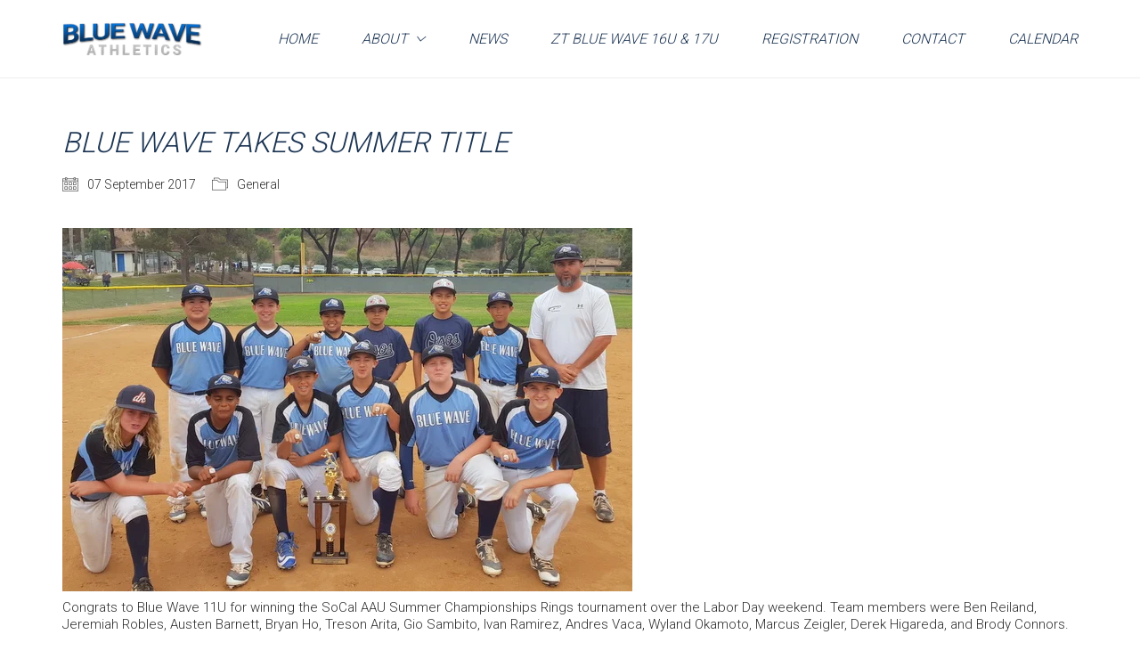

--- FILE ---
content_type: text/html; charset=UTF-8
request_url: https://bluewaveathletics.com/blue-wave-wins-11u-again/
body_size: 20840
content:
<!DOCTYPE html>
<!--[if lt IE 7 ]><html class="ie ie6" lang="en-US"> <![endif]-->
<!--[if IE 7 ]><html class="ie ie7" lang="en-US"> <![endif]-->
<!--[if IE 8 ]><html class="ie ie8" lang="en-US"> <![endif]-->
<!--[if (gte IE 9)|!(IE)]><!--><html lang="en-US"> <!--<![endif]-->
<head>
	<meta charset="UTF-8">
	<meta http-equiv="X-UA-Compatible" content="IE=edge">
	<meta name="viewport" content="width=device-width, initial-scale=1">

	<title>BLUE WAVE TAKES SUMMER TITLE &#8211; Blue Wave Athletics</title>
<meta name='robots' content='max-image-preview:large' />
	<style>img:is([sizes="auto" i], [sizes^="auto," i]) { contain-intrinsic-size: 3000px 1500px }</style>
	<link rel='dns-prefetch' href='//maps.googleapis.com' />
<link rel='dns-prefetch' href='//meet.jit.si' />
<link rel='dns-prefetch' href='//fonts.googleapis.com' />
<link rel="alternate" type="application/rss+xml" title="Blue Wave Athletics &raquo; Feed" href="https://bluewaveathletics.com/feed/" />
<link rel="alternate" type="application/rss+xml" title="Blue Wave Athletics &raquo; Comments Feed" href="https://bluewaveathletics.com/comments/feed/" />

	<meta property="og:type" content="article"/>
	<meta property="og:title" content="BLUE WAVE TAKES SUMMER TITLE"/>
	<meta property="og:url" content="https://bluewaveathletics.com/blue-wave-wins-11u-again/"/>
	<meta property="og:site_name" content="Blue Wave Athletics"/>
	<meta property="og:description" content="Congrats to Blue Wave 11U for winning the SoCal AAU Summer Championships Rings tournament over the Labor Day weekend. Team members were Ben Reiland, Jeremiah Robles, Austen Barnett, Bryan Ho, Treson Arita, Gio Sambito, Ivan Ramirez, Andres Vaca, Wyland Okamoto, Marcus Zeigler, Derek Higareda, and Brody Connors."/>

		<meta property="og:image" content="https://bluewaveathletics.com/wp-content/uploads/2017/09/Blue-Wave-SoCal-AAU-Sumer-Championships-SEPT-2-4-2017.jpg"/>
	<link itemprop="image" href="https://bluewaveathletics.com/wp-content/uploads/2017/09/Blue-Wave-SoCal-AAU-Sumer-Championships-SEPT-2-4-2017.jpg" />
	
				<!--
		  <PageMap>
		    <DataObject type="thumbnail">
		      <Attribute name="src" value="https://bluewaveathletics.com/wp-content/uploads/2017/09/Blue-Wave-SoCal-AAU-Sumer-Championships-SEPT-2-4-2017-150x150.jpg"/>
		      <Attribute name="width" value="150"/>
		      <Attribute name="height" value="150"/>
		    </DataObject>
		  </PageMap>
		-->
			
	<script type="text/javascript">
/* <![CDATA[ */
window._wpemojiSettings = {"baseUrl":"https:\/\/s.w.org\/images\/core\/emoji\/15.0.3\/72x72\/","ext":".png","svgUrl":"https:\/\/s.w.org\/images\/core\/emoji\/15.0.3\/svg\/","svgExt":".svg","source":{"concatemoji":"https:\/\/bluewaveathletics.com\/wp-includes\/js\/wp-emoji-release.min.js?ver=6.7.4"}};
/*! This file is auto-generated */
!function(i,n){var o,s,e;function c(e){try{var t={supportTests:e,timestamp:(new Date).valueOf()};sessionStorage.setItem(o,JSON.stringify(t))}catch(e){}}function p(e,t,n){e.clearRect(0,0,e.canvas.width,e.canvas.height),e.fillText(t,0,0);var t=new Uint32Array(e.getImageData(0,0,e.canvas.width,e.canvas.height).data),r=(e.clearRect(0,0,e.canvas.width,e.canvas.height),e.fillText(n,0,0),new Uint32Array(e.getImageData(0,0,e.canvas.width,e.canvas.height).data));return t.every(function(e,t){return e===r[t]})}function u(e,t,n){switch(t){case"flag":return n(e,"\ud83c\udff3\ufe0f\u200d\u26a7\ufe0f","\ud83c\udff3\ufe0f\u200b\u26a7\ufe0f")?!1:!n(e,"\ud83c\uddfa\ud83c\uddf3","\ud83c\uddfa\u200b\ud83c\uddf3")&&!n(e,"\ud83c\udff4\udb40\udc67\udb40\udc62\udb40\udc65\udb40\udc6e\udb40\udc67\udb40\udc7f","\ud83c\udff4\u200b\udb40\udc67\u200b\udb40\udc62\u200b\udb40\udc65\u200b\udb40\udc6e\u200b\udb40\udc67\u200b\udb40\udc7f");case"emoji":return!n(e,"\ud83d\udc26\u200d\u2b1b","\ud83d\udc26\u200b\u2b1b")}return!1}function f(e,t,n){var r="undefined"!=typeof WorkerGlobalScope&&self instanceof WorkerGlobalScope?new OffscreenCanvas(300,150):i.createElement("canvas"),a=r.getContext("2d",{willReadFrequently:!0}),o=(a.textBaseline="top",a.font="600 32px Arial",{});return e.forEach(function(e){o[e]=t(a,e,n)}),o}function t(e){var t=i.createElement("script");t.src=e,t.defer=!0,i.head.appendChild(t)}"undefined"!=typeof Promise&&(o="wpEmojiSettingsSupports",s=["flag","emoji"],n.supports={everything:!0,everythingExceptFlag:!0},e=new Promise(function(e){i.addEventListener("DOMContentLoaded",e,{once:!0})}),new Promise(function(t){var n=function(){try{var e=JSON.parse(sessionStorage.getItem(o));if("object"==typeof e&&"number"==typeof e.timestamp&&(new Date).valueOf()<e.timestamp+604800&&"object"==typeof e.supportTests)return e.supportTests}catch(e){}return null}();if(!n){if("undefined"!=typeof Worker&&"undefined"!=typeof OffscreenCanvas&&"undefined"!=typeof URL&&URL.createObjectURL&&"undefined"!=typeof Blob)try{var e="postMessage("+f.toString()+"("+[JSON.stringify(s),u.toString(),p.toString()].join(",")+"));",r=new Blob([e],{type:"text/javascript"}),a=new Worker(URL.createObjectURL(r),{name:"wpTestEmojiSupports"});return void(a.onmessage=function(e){c(n=e.data),a.terminate(),t(n)})}catch(e){}c(n=f(s,u,p))}t(n)}).then(function(e){for(var t in e)n.supports[t]=e[t],n.supports.everything=n.supports.everything&&n.supports[t],"flag"!==t&&(n.supports.everythingExceptFlag=n.supports.everythingExceptFlag&&n.supports[t]);n.supports.everythingExceptFlag=n.supports.everythingExceptFlag&&!n.supports.flag,n.DOMReady=!1,n.readyCallback=function(){n.DOMReady=!0}}).then(function(){return e}).then(function(){var e;n.supports.everything||(n.readyCallback(),(e=n.source||{}).concatemoji?t(e.concatemoji):e.wpemoji&&e.twemoji&&(t(e.twemoji),t(e.wpemoji)))}))}((window,document),window._wpemojiSettings);
/* ]]> */
</script>
<style id='wp-emoji-styles-inline-css' type='text/css'>

	img.wp-smiley, img.emoji {
		display: inline !important;
		border: none !important;
		box-shadow: none !important;
		height: 1em !important;
		width: 1em !important;
		margin: 0 0.07em !important;
		vertical-align: -0.1em !important;
		background: none !important;
		padding: 0 !important;
	}
</style>
<link rel='stylesheet' id='wp-block-library-css' href='https://bluewaveathletics.com/wp-includes/css/dist/block-library/style.min.css?ver=6.7.4' type='text/css' media='all' />
<style id='classic-theme-styles-inline-css' type='text/css'>
/*! This file is auto-generated */
.wp-block-button__link{color:#fff;background-color:#32373c;border-radius:9999px;box-shadow:none;text-decoration:none;padding:calc(.667em + 2px) calc(1.333em + 2px);font-size:1.125em}.wp-block-file__button{background:#32373c;color:#fff;text-decoration:none}
</style>
<style id='global-styles-inline-css' type='text/css'>
:root{--wp--preset--aspect-ratio--square: 1;--wp--preset--aspect-ratio--4-3: 4/3;--wp--preset--aspect-ratio--3-4: 3/4;--wp--preset--aspect-ratio--3-2: 3/2;--wp--preset--aspect-ratio--2-3: 2/3;--wp--preset--aspect-ratio--16-9: 16/9;--wp--preset--aspect-ratio--9-16: 9/16;--wp--preset--color--black: #000000;--wp--preset--color--cyan-bluish-gray: #abb8c3;--wp--preset--color--white: #ffffff;--wp--preset--color--pale-pink: #f78da7;--wp--preset--color--vivid-red: #cf2e2e;--wp--preset--color--luminous-vivid-orange: #ff6900;--wp--preset--color--luminous-vivid-amber: #fcb900;--wp--preset--color--light-green-cyan: #7bdcb5;--wp--preset--color--vivid-green-cyan: #00d084;--wp--preset--color--pale-cyan-blue: #8ed1fc;--wp--preset--color--vivid-cyan-blue: #0693e3;--wp--preset--color--vivid-purple: #9b51e0;--wp--preset--gradient--vivid-cyan-blue-to-vivid-purple: linear-gradient(135deg,rgba(6,147,227,1) 0%,rgb(155,81,224) 100%);--wp--preset--gradient--light-green-cyan-to-vivid-green-cyan: linear-gradient(135deg,rgb(122,220,180) 0%,rgb(0,208,130) 100%);--wp--preset--gradient--luminous-vivid-amber-to-luminous-vivid-orange: linear-gradient(135deg,rgba(252,185,0,1) 0%,rgba(255,105,0,1) 100%);--wp--preset--gradient--luminous-vivid-orange-to-vivid-red: linear-gradient(135deg,rgba(255,105,0,1) 0%,rgb(207,46,46) 100%);--wp--preset--gradient--very-light-gray-to-cyan-bluish-gray: linear-gradient(135deg,rgb(238,238,238) 0%,rgb(169,184,195) 100%);--wp--preset--gradient--cool-to-warm-spectrum: linear-gradient(135deg,rgb(74,234,220) 0%,rgb(151,120,209) 20%,rgb(207,42,186) 40%,rgb(238,44,130) 60%,rgb(251,105,98) 80%,rgb(254,248,76) 100%);--wp--preset--gradient--blush-light-purple: linear-gradient(135deg,rgb(255,206,236) 0%,rgb(152,150,240) 100%);--wp--preset--gradient--blush-bordeaux: linear-gradient(135deg,rgb(254,205,165) 0%,rgb(254,45,45) 50%,rgb(107,0,62) 100%);--wp--preset--gradient--luminous-dusk: linear-gradient(135deg,rgb(255,203,112) 0%,rgb(199,81,192) 50%,rgb(65,88,208) 100%);--wp--preset--gradient--pale-ocean: linear-gradient(135deg,rgb(255,245,203) 0%,rgb(182,227,212) 50%,rgb(51,167,181) 100%);--wp--preset--gradient--electric-grass: linear-gradient(135deg,rgb(202,248,128) 0%,rgb(113,206,126) 100%);--wp--preset--gradient--midnight: linear-gradient(135deg,rgb(2,3,129) 0%,rgb(40,116,252) 100%);--wp--preset--font-size--small: 13px;--wp--preset--font-size--medium: 20px;--wp--preset--font-size--large: 36px;--wp--preset--font-size--x-large: 42px;--wp--preset--spacing--20: 0.44rem;--wp--preset--spacing--30: 0.67rem;--wp--preset--spacing--40: 1rem;--wp--preset--spacing--50: 1.5rem;--wp--preset--spacing--60: 2.25rem;--wp--preset--spacing--70: 3.38rem;--wp--preset--spacing--80: 5.06rem;--wp--preset--shadow--natural: 6px 6px 9px rgba(0, 0, 0, 0.2);--wp--preset--shadow--deep: 12px 12px 50px rgba(0, 0, 0, 0.4);--wp--preset--shadow--sharp: 6px 6px 0px rgba(0, 0, 0, 0.2);--wp--preset--shadow--outlined: 6px 6px 0px -3px rgba(255, 255, 255, 1), 6px 6px rgba(0, 0, 0, 1);--wp--preset--shadow--crisp: 6px 6px 0px rgba(0, 0, 0, 1);}:where(.is-layout-flex){gap: 0.5em;}:where(.is-layout-grid){gap: 0.5em;}body .is-layout-flex{display: flex;}.is-layout-flex{flex-wrap: wrap;align-items: center;}.is-layout-flex > :is(*, div){margin: 0;}body .is-layout-grid{display: grid;}.is-layout-grid > :is(*, div){margin: 0;}:where(.wp-block-columns.is-layout-flex){gap: 2em;}:where(.wp-block-columns.is-layout-grid){gap: 2em;}:where(.wp-block-post-template.is-layout-flex){gap: 1.25em;}:where(.wp-block-post-template.is-layout-grid){gap: 1.25em;}.has-black-color{color: var(--wp--preset--color--black) !important;}.has-cyan-bluish-gray-color{color: var(--wp--preset--color--cyan-bluish-gray) !important;}.has-white-color{color: var(--wp--preset--color--white) !important;}.has-pale-pink-color{color: var(--wp--preset--color--pale-pink) !important;}.has-vivid-red-color{color: var(--wp--preset--color--vivid-red) !important;}.has-luminous-vivid-orange-color{color: var(--wp--preset--color--luminous-vivid-orange) !important;}.has-luminous-vivid-amber-color{color: var(--wp--preset--color--luminous-vivid-amber) !important;}.has-light-green-cyan-color{color: var(--wp--preset--color--light-green-cyan) !important;}.has-vivid-green-cyan-color{color: var(--wp--preset--color--vivid-green-cyan) !important;}.has-pale-cyan-blue-color{color: var(--wp--preset--color--pale-cyan-blue) !important;}.has-vivid-cyan-blue-color{color: var(--wp--preset--color--vivid-cyan-blue) !important;}.has-vivid-purple-color{color: var(--wp--preset--color--vivid-purple) !important;}.has-black-background-color{background-color: var(--wp--preset--color--black) !important;}.has-cyan-bluish-gray-background-color{background-color: var(--wp--preset--color--cyan-bluish-gray) !important;}.has-white-background-color{background-color: var(--wp--preset--color--white) !important;}.has-pale-pink-background-color{background-color: var(--wp--preset--color--pale-pink) !important;}.has-vivid-red-background-color{background-color: var(--wp--preset--color--vivid-red) !important;}.has-luminous-vivid-orange-background-color{background-color: var(--wp--preset--color--luminous-vivid-orange) !important;}.has-luminous-vivid-amber-background-color{background-color: var(--wp--preset--color--luminous-vivid-amber) !important;}.has-light-green-cyan-background-color{background-color: var(--wp--preset--color--light-green-cyan) !important;}.has-vivid-green-cyan-background-color{background-color: var(--wp--preset--color--vivid-green-cyan) !important;}.has-pale-cyan-blue-background-color{background-color: var(--wp--preset--color--pale-cyan-blue) !important;}.has-vivid-cyan-blue-background-color{background-color: var(--wp--preset--color--vivid-cyan-blue) !important;}.has-vivid-purple-background-color{background-color: var(--wp--preset--color--vivid-purple) !important;}.has-black-border-color{border-color: var(--wp--preset--color--black) !important;}.has-cyan-bluish-gray-border-color{border-color: var(--wp--preset--color--cyan-bluish-gray) !important;}.has-white-border-color{border-color: var(--wp--preset--color--white) !important;}.has-pale-pink-border-color{border-color: var(--wp--preset--color--pale-pink) !important;}.has-vivid-red-border-color{border-color: var(--wp--preset--color--vivid-red) !important;}.has-luminous-vivid-orange-border-color{border-color: var(--wp--preset--color--luminous-vivid-orange) !important;}.has-luminous-vivid-amber-border-color{border-color: var(--wp--preset--color--luminous-vivid-amber) !important;}.has-light-green-cyan-border-color{border-color: var(--wp--preset--color--light-green-cyan) !important;}.has-vivid-green-cyan-border-color{border-color: var(--wp--preset--color--vivid-green-cyan) !important;}.has-pale-cyan-blue-border-color{border-color: var(--wp--preset--color--pale-cyan-blue) !important;}.has-vivid-cyan-blue-border-color{border-color: var(--wp--preset--color--vivid-cyan-blue) !important;}.has-vivid-purple-border-color{border-color: var(--wp--preset--color--vivid-purple) !important;}.has-vivid-cyan-blue-to-vivid-purple-gradient-background{background: var(--wp--preset--gradient--vivid-cyan-blue-to-vivid-purple) !important;}.has-light-green-cyan-to-vivid-green-cyan-gradient-background{background: var(--wp--preset--gradient--light-green-cyan-to-vivid-green-cyan) !important;}.has-luminous-vivid-amber-to-luminous-vivid-orange-gradient-background{background: var(--wp--preset--gradient--luminous-vivid-amber-to-luminous-vivid-orange) !important;}.has-luminous-vivid-orange-to-vivid-red-gradient-background{background: var(--wp--preset--gradient--luminous-vivid-orange-to-vivid-red) !important;}.has-very-light-gray-to-cyan-bluish-gray-gradient-background{background: var(--wp--preset--gradient--very-light-gray-to-cyan-bluish-gray) !important;}.has-cool-to-warm-spectrum-gradient-background{background: var(--wp--preset--gradient--cool-to-warm-spectrum) !important;}.has-blush-light-purple-gradient-background{background: var(--wp--preset--gradient--blush-light-purple) !important;}.has-blush-bordeaux-gradient-background{background: var(--wp--preset--gradient--blush-bordeaux) !important;}.has-luminous-dusk-gradient-background{background: var(--wp--preset--gradient--luminous-dusk) !important;}.has-pale-ocean-gradient-background{background: var(--wp--preset--gradient--pale-ocean) !important;}.has-electric-grass-gradient-background{background: var(--wp--preset--gradient--electric-grass) !important;}.has-midnight-gradient-background{background: var(--wp--preset--gradient--midnight) !important;}.has-small-font-size{font-size: var(--wp--preset--font-size--small) !important;}.has-medium-font-size{font-size: var(--wp--preset--font-size--medium) !important;}.has-large-font-size{font-size: var(--wp--preset--font-size--large) !important;}.has-x-large-font-size{font-size: var(--wp--preset--font-size--x-large) !important;}
:where(.wp-block-post-template.is-layout-flex){gap: 1.25em;}:where(.wp-block-post-template.is-layout-grid){gap: 1.25em;}
:where(.wp-block-columns.is-layout-flex){gap: 2em;}:where(.wp-block-columns.is-layout-grid){gap: 2em;}
:root :where(.wp-block-pullquote){font-size: 1.5em;line-height: 1.6;}
</style>
<link rel='stylesheet' id='eeb-css-frontend-css' href='https://bluewaveathletics.com/wp-content/plugins/email-encoder-bundle/core/includes/assets/css/style.css?ver=240627-02932' type='text/css' media='all' />
<link rel='stylesheet' id='SFSImainCss-css' href='https://bluewaveathletics.com/wp-content/plugins/ultimate-social-media-icons/css/sfsi-style.css?ver=2.9.5' type='text/css' media='all' />
<link rel='stylesheet' id='bootstrap-css' href='https://bluewaveathletics.com/wp-content/themes/kalium/assets/css/bootstrap.css' type='text/css' media='all' />
<link rel='stylesheet' id='main-css' href='https://bluewaveathletics.com/wp-content/themes/kalium/assets/css/main.css?ver=1.9.5' type='text/css' media='all' />
<link rel='stylesheet' id='custom-skin-css' href='https://bluewaveathletics.com/wp-content/themes/kalium-child/custom-skin.css?ver=8998ec81eacde61327556c5e285879d3' type='text/css' media='all' />
<link rel='stylesheet' id='fluidbox-css' href='https://bluewaveathletics.com/wp-content/themes/kalium/assets/js/fluidbox/css/fluidbox.css' type='text/css' media='all' />
<link rel='stylesheet' id='primary-font-css' href='//fonts.googleapis.com/css?family=Roboto:300,400,500,700&#038;subset=latin' type='text/css' media='all' />
<link rel='stylesheet' id='evcal_google_fonts-css' href='https://fonts.googleapis.com/css?family=Noto+Sans%3A400%2C400italic%2C700%7CPoppins%3A700%2C800%2C900&#038;subset=latin%2Clatin-ext&#038;ver=4.9.5' type='text/css' media='all' />
<link rel='stylesheet' id='evcal_cal_default-css' href='//bluewaveathletics.com/wp-content/plugins/eventON/assets/css/eventon_styles.css?ver=4.9.5' type='text/css' media='all' />
<link rel='stylesheet' id='evo_font_icons-css' href='//bluewaveathletics.com/wp-content/plugins/eventON/assets/fonts/all.css?ver=4.9.5' type='text/css' media='all' />
<link rel='stylesheet' id='eventon_dynamic_styles-css' href='//bluewaveathletics.com/wp-content/plugins/eventON/assets/css/eventon_dynamic_styles.css?ver=4.9.5' type='text/css' media='all' />
<style id='akismet-widget-style-inline-css' type='text/css'>

			.a-stats {
				--akismet-color-mid-green: #357b49;
				--akismet-color-white: #fff;
				--akismet-color-light-grey: #f6f7f7;

				max-width: 350px;
				width: auto;
			}

			.a-stats * {
				all: unset;
				box-sizing: border-box;
			}

			.a-stats strong {
				font-weight: 600;
			}

			.a-stats a.a-stats__link,
			.a-stats a.a-stats__link:visited,
			.a-stats a.a-stats__link:active {
				background: var(--akismet-color-mid-green);
				border: none;
				box-shadow: none;
				border-radius: 8px;
				color: var(--akismet-color-white);
				cursor: pointer;
				display: block;
				font-family: -apple-system, BlinkMacSystemFont, 'Segoe UI', 'Roboto', 'Oxygen-Sans', 'Ubuntu', 'Cantarell', 'Helvetica Neue', sans-serif;
				font-weight: 500;
				padding: 12px;
				text-align: center;
				text-decoration: none;
				transition: all 0.2s ease;
			}

			/* Extra specificity to deal with TwentyTwentyOne focus style */
			.widget .a-stats a.a-stats__link:focus {
				background: var(--akismet-color-mid-green);
				color: var(--akismet-color-white);
				text-decoration: none;
			}

			.a-stats a.a-stats__link:hover {
				filter: brightness(110%);
				box-shadow: 0 4px 12px rgba(0, 0, 0, 0.06), 0 0 2px rgba(0, 0, 0, 0.16);
			}

			.a-stats .count {
				color: var(--akismet-color-white);
				display: block;
				font-size: 1.5em;
				line-height: 1.4;
				padding: 0 13px;
				white-space: nowrap;
			}
		
</style>
<link rel='stylesheet' id='tablepress-default-css' href='https://bluewaveathletics.com/wp-content/tablepress-combined.min.css?ver=10' type='text/css' media='all' />
<link rel='stylesheet' id='kalium-child-css' href='https://bluewaveathletics.com/wp-content/themes/kalium-child/style.css?ver=6.7.4' type='text/css' media='all' />
<!--n2css--><!--n2js--><script type="text/javascript">
var ajaxurl = ajaxurl || 'https://bluewaveathletics.com/wp-admin/admin-ajax.php';
</script>
<style>body{font-family: 'Roboto', sans-serif;font-weight: 300;text-transform: none}.single-blog-holder .comments-holder .comment-holder .commenter-details .name a{font-family: 'Roboto', sans-serif;font-weight: 300;text-transform: none}h1,h2,h3,h4,h5,h6{font-family: 'Roboto', sans-serif;font-weight: 300;text-transform: uppercase}.message-form .send{font-family: 'Roboto', sans-serif;font-weight: 300;text-transform: uppercase}.single-blog-holder .blog-author-holder .author-name{font-family: 'Roboto', sans-serif;font-weight: 300;text-transform: uppercase}.single-blog-holder .comments-holder .comment-holder .commenter-details .name{font-family: 'Roboto', sans-serif;font-weight: 300;text-transform: uppercase}.single-blog-holder .post-controls .next-post strong,.single-blog-holder .post-controls .prev-post strong{font-family: 'Roboto', sans-serif;font-weight: 300;text-transform: uppercase}.single-portfolio-holder .portfolio-big-navigation a{font-family: 'Roboto', sans-serif;font-weight: 300;text-transform: uppercase}.main-header.menu-type-standard-menu .standard-menu-container{font-family: 'Roboto', sans-serif;font-weight: 300;text-transform: uppercase}.main-header.menu-type-standard-menu .standard-menu-container div.menu > ul ul{font-family: 'Roboto', sans-serif;font-weight: 300;text-transform: uppercase}.header-logo.logo-text,.search-input-live-type,.blog-sidebar .sidebar-box-holder .product_list_widget li .product-details{font-family: 'Roboto', sans-serif;font-weight: 300;text-transform: uppercase}</style><script type="text/javascript" src="https://bluewaveathletics.com/wp-includes/js/jquery/jquery.min.js?ver=3.7.1" id="jquery-core-js"></script>
<script type="text/javascript" src="https://bluewaveathletics.com/wp-includes/js/jquery/jquery-migrate.min.js?ver=3.4.1" id="jquery-migrate-js"></script>
<script type="text/javascript" src="https://bluewaveathletics.com/wp-content/plugins/email-encoder-bundle/core/includes/assets/js/custom.js?ver=240627-02932" id="eeb-js-frontend-js"></script>
<script type="text/javascript" id="evo-inlinescripts-header-js-after">
/* <![CDATA[ */
jQuery(document).ready(function($){});
/* ]]> */
</script>
<script></script><link rel="https://api.w.org/" href="https://bluewaveathletics.com/wp-json/" /><link rel="alternate" title="JSON" type="application/json" href="https://bluewaveathletics.com/wp-json/wp/v2/posts/1309" /><link rel="EditURI" type="application/rsd+xml" title="RSD" href="https://bluewaveathletics.com/xmlrpc.php?rsd" />
<meta name="generator" content="WordPress 6.7.4" />
<link rel="canonical" href="https://bluewaveathletics.com/blue-wave-wins-11u-again/" />
<link rel='shortlink' href='https://bluewaveathletics.com/?p=1309' />
<link rel="alternate" title="oEmbed (JSON)" type="application/json+oembed" href="https://bluewaveathletics.com/wp-json/oembed/1.0/embed?url=https%3A%2F%2Fbluewaveathletics.com%2Fblue-wave-wins-11u-again%2F" />
<link rel="alternate" title="oEmbed (XML)" type="text/xml+oembed" href="https://bluewaveathletics.com/wp-json/oembed/1.0/embed?url=https%3A%2F%2Fbluewaveathletics.com%2Fblue-wave-wins-11u-again%2F&#038;format=xml" />
<meta property="og:image:secure_url" content="https://bluewaveathletics.com/wp-content/uploads/2017/09/Blue-Wave-SoCal-AAU-Sumer-Championships-SEPT-2-4-2017.jpg" data-id="sfsi"><meta property="twitter:card" content="summary_large_image" data-id="sfsi"><meta property="twitter:image" content="https://bluewaveathletics.com/wp-content/uploads/2017/09/Blue-Wave-SoCal-AAU-Sumer-Championships-SEPT-2-4-2017.jpg" data-id="sfsi"><meta property="og:image:type" content="" data-id="sfsi" /><meta property="og:image:width" content="640" data-id="sfsi" /><meta property="og:image:height" content="408" data-id="sfsi" /><meta property="og:url" content="https://bluewaveathletics.com/blue-wave-wins-11u-again/" data-id="sfsi" /><meta property="og:description" content="

Congrats to Blue Wave 11U for winning the SoCal AAU Summer Championships Rings tournament over the Labor Day weekend. Team members were Ben Reiland, Jeremiah Robles, Austen Barnett, Bryan Ho, Treson Arita, Gio Sambito, Ivan Ramirez, Andres Vaca, Wyland Okamoto, Marcus Zeigler, Derek Higareda, and Brody Connors." data-id="sfsi" /><meta property="og:title" content="BLUE WAVE TAKES SUMMER TITLE" data-id="sfsi" />			<link rel="shortcut icon" href="//bluewaveathletics.com/wp-content/uploads/2017/06/favicon.png">
			<link rel="apple-touch-icon-precomposed" href="//bluewaveathletics.com/wp-content/uploads/2017/06/favicon.png">
	<link rel="apple-touch-icon-precomposed" sizes="72x72" href="//bluewaveathletics.com/wp-content/uploads/2017/06/favicon.png">
	<link rel="apple-touch-icon-precomposed" sizes="114x114" href="//bluewaveathletics.com/wp-content/uploads/2017/06/favicon.png">
			<meta name="theme-color" content="#023f75">
	<style id="theme-custom-css">
.yourdiv {  color: red;  font-size: 20px;}body {font-size: 15px;}h1, h2, h3, h4, h5, h6 {font-style: italic;}.main-footer a:after, .wrapper a:after {height: 2px;bottom: -3px;}input:-webkit-autofill {box-shadow: 0 0 0px 1000px #f0f0f0 inset !important;-webkit-box-shadow: 0 0 0px 1000px #f0f0f0 inset !important;-moz-box-shadow: 0 0 0px 1000px #f0f0f0 inset !important;-o-box-shadow: 0 0 0px 1000px #f0f0f0 inset !important;}.main-header.menu-type-standard-menu .standard-menu-container.menu-skin-light div.menu>ul>li>a:after, .main-header.menu-type-standard-menu .standard-menu-container.menu-skin-light ul.menu>li>a:after {background-color: #dd1f26 !important;}.main-header.menu-type-standard-menu .standard-menu-container ul.menu ul li a:after, .main-header.menu-type-standard-menu .standard-menu-container div.menu > ul ul li a:after {position: relative;}.main-header.menu-type-standard-menu .standard-menu-container div.menu>ul li, .main-header.menu-type-standard-menu .standard-menu-container ul.menu li {font-style: italic;}.section-title {margin-top: 30px;}.section-title h1, .section-title h2, .section-title h3 {  font-size: 32px;}.wpb_wrapper .section-title>h2 {    margin-top: 30px;}.partners .wpb_wrapper .section-title>h2 {    margin-top: 0px !important;} .main-header {    border-bottom: 1px solid rgba(0, 0, 0, 0.07);}body.home .main-header {    border-bottom: none !important;}header.main-header.is-sticky.sticky-initialized.sticky-active.sticky-fully-hidden {border-bottom: 1px transparent;}.message-form .form-group {padding: 16px 22px;background: #F0F0F0;margin-bottom: 30px;}.message-form .form-group .placeholder {border-bottom: none;    text-transform: uppercase;    font-style: italic;    color: #999;    font-size: 14px;    font-weight: 500;}.message-form .form-group .placeholder.ver-two {border-bottom: none !important;}.contact-form input, .contact-form textarea {    background-image: none;border-bottom: none;padding: 0px;}.message-form .send {font-style: italic;margin: 0px;}@media screen and (max-width: 768px) {.message-form .send {width: 100%;}.message-form .form-group {margin-bottom: 15px;}}.our-location {padding: 65px 0;}@media screen and (max-width: 768px) {.our-location {padding: 35px 0;}}.our-location .wpb_wrapper .section-title>h2 {margin-top: 0px;}.contact-form .social-networks.rounded {margin-left: 0px;padding-left: 0px;}.social-networks.rounded li a {  background: #EEE;}.social-networks.rounded li {margin-right: 10px;}.woocommerce.single-product .single-product .images a img {width: auto !important;}.woocommerce .image-placeholder {  background: transparent;}.item-images .image-placeholder {    padding-top: 0 !important;    text-align: center;}.item-images .image-placeholder img {    position: relative;    width: auto !important;    display: inline-block;}.item-info .col-xs-9 {  width: 100%;}.item-info .col-xs-9 h3 {text-align: center;font-weight: 500;} .item-info .col-xs-3 {  width: 100%;  text-align: center;}.woocommerce .product.catalog-layout-default .item-info .price {font-style: italic;font-weight: 400;float: none;}.woocommerce .product .item-info .price ins, .woocommerce .product .item-info .price > .amount {font-size: 16px;color: #6b829e;}.single-product .woocommerce .related .product .item-info .price ins, .single-product .woocommerce .related .product .item-info .price > .amount {color: #6b829e;}.woocommerce .product .onsale {background: #dd1f26;color: #fff;font-weight: 600;text-transform: uppercase;border-radius: 0px;transform: skew(-10deg);height: auto !important;padding: 0px;line-height: 31px;    top: -12px;    right: -8px;}.woocommerce .product .onsale.oos {padding: 10px 0;}a.woocommerce-LoopProduct-link:after {    display: none;}.woocommerce .product .onsale.featured {width: 80px;}.woocommerce .product .item-images {    background:  #EEE;    padding: 50px 0;}.woocommerce .product .item-info h3 {margin-bottom: 5px;}.woocommerce .product .item-info h3 a {border-bottom: 2px solid transparent;}.woocommerce .product .item-info h3 a:hover {border-bottom: 2px solid #dd1f26 ;}.woocommerce .woocommerce-header .title-holder .page-title {font-size: 32px;}.woocommerce .product .item-images img {height: 200px;}.wp-widget.widget_price_filter .price_slider_wrapper .price_slider .ui-slider-handle+.ui-slider-handle {margin-left: -9px;}.wp-widget.widget_price_filter .price_slider_wrapper .price_slider .ui-slider-handle {    margin-left: -5px;    width: 5px;    height: 5px;border-radius: 0px;margin-top: -6px;transform: skew(-10deg);}.wp-widget.widget_price_filter .price_slider_wrapper .price_slider_amount .button {border-radius: 0px !important;font-weight: 500 !important;;}.item-info ul {    margin-left: 0px;    padding-left: 0px;    color: #333;} .item-info ul li {    list-style-type: disc;    list-style-position: inside;}.woocommerce .item-info .group_table .button, .woocommerce .woocommerce .item-info form.cart .button {    font-weight: 500;    text-transform: uppercase;    border-radius: 0px;font-style: italic;}.woocommerce .woocommerce-tabs .tabs li a, .woocommerce .woocommerce-tabs .tabs li.active a {    font-style: italic;    text-transform: uppercase;    font-weight: 500;    color: #1c395e;}.woocommerce .woocommerce-tabs .tabs li.active:after {    height: 2px;    background: #dd1f26;    content: "  ";    display: block;    margin: 0 20px;    left: 0px;margin-bottom: -2px;}@media screen and (max-width: 768px) {.woocommerce .woocommerce-tabs .tabs li.active:after {display: none;}.woocommerce .woocommerce-tabs .tabs {margin-bottom: 0px;}.woocommerce .woocommerce-tabs .tabs li {border-bottom: none;}.woocommerce .woocommerce-tabs .tabs li.active a {    color: #dd1f26;}}.woocommerce.single-product .single-product .images a img {width: 50% !important;margin: 0 auto;}.single-product .images {    background: #EEE;padding: 50px 0;text-align: center;}.woocommerce .product .item-info .price {    font-style: italic;    font-weight: 400;}.single-product .woocommerce .product .item-info .price ins, .single-product .woocommerce .product .item-info .price > .amount {border-bottom: 0px;color: #dd1f26;}.product_meta {display: none;}.woocommerce .woocommerce-tabs .entry-content h2 {display: none;}.woocommerce.single-product .single-product .summary .product_title {    color: #1b3453;}.woocommerce .shop_table thead th {    padding-bottom: 12px;    text-transform: uppercase;    font-size: 12px !important;    font-style: italic;}.woocommerce .button {border-radius: 0px;font-style: italic;font-weight: 500;text-transform: uppercase;}.woocommerce .shop_table .actions .button {padding: 8px 5px;font-size: 14px;}.woocommerce .bordered-block .login .absolute input, .woocommerce .bordered-block .register .absolute input, .woocommerce .bordered-block.with-form-labels .absolute input {  border-bottom: 0px;  padding-bottom: 0px;}.woocommerce .bordered-block h2 {    color: #1b3453;}.shop-carousel .woocommerce {    background: transparent;}.shop-carousel .woocommerce .product .item-images {background: transparent;padding: 0px;}.main-footer .footer-bottom-content {padding: 20px 0;}.main-footer .wp-widget ul li {    color: #FFF;}.main-footer.main-footer-inverted hr {    border-color: rgba(255,255,255,.1);}footer.main-footer {    background-color: #1b3453 !important;}.main-footer .footer-widgets .wp-widget .textwidget,.main-footer .footer-widgets .wp-widget p {font-size: 14px;}footer.main-footer .footer-widgets .section h1, footer.main-footer .footer-widgets .section h2, footer.main-footer .footer-widgets .section h3 {font-size: 16px;}.working-hours li {    border-bottom: 1px dotted rgba(255,255,255,0.1);    padding: 8px 0;}.working-hours li span {    float: right;    background: #DD1F26;    color: #FFF;    font-style: italic;    padding: 2px 6px;    clear: both;    text-transform: uppercase;    font-size: 13px;    font-weight: 500;}.working-hours li span.closed {background: #4b6688;}.wp-widget.null-instagram-feed .instagram-pics {max-width: none;margin: 0px;}.wp-widget.null-instagram-feed .instagram-pics li { width: 16.6666%;}.wp-widget.null-instagram-feed .instagram-pics li a {padding: 1px;}.comment-form input, .comment-form textarea {    padding-top: 0px;    padding-bottom: 0px;    border-bottom: 0px;}.benefits .wpb_single_image img {width: 64px;}.join-us-button a {    background-color: #dd1f26 !important;text-transform: uppercase;    font-weight: 600;color: #FFF !important;font-style: italic;}.join-us-button a:hover {color: #FFF !important;}.join-us-button a:after{display: none;}.vc_cta3-container {margin-bottom: 0px;}@media screen and (max-width: 768px) {.join-us-button {width: 100%;margin-top: 30px;margin-bottom: 0px;}.join-us-button a {width: 100%;}}.coming-soon-container {    text-align: left;padding-top: 250px;}.coming-soon-container h1 {    font-size: 65px;}.coming-soon-container .col-sm-offset-2 {    margin-left: 0px;}.coming-soon-container .countdown-holder ul span {    font-style: italic;    font-weight: 500;    font-size: 48px;}.countdown p {     font-style: italic;    font-weight: 500;    font-size: 14px;    text-transform: uppercase;}.coming-soon-container .message-container p {    margin-top: 0px;}.team-holder .member .hover-state {top: auto !important;padding: 40px 0px 0px 0px !important;display: block;bottom: 0 !important;left: 0 !important;right: 0 !important; opacity: 1;-moz-opacity: 1;filter: alpha(opacity=100);visibility: visible;}.team-holder .member .hover-state .member-details {bottom: 0px;position: relative;padding: 20px 25px;}.member .hover-state {background-color: transparent !important;background: -moz-linear-gradient(top,  rgba(0,0,0,0) 0%, rgba(0,0,0,0.5) 50%, rgba(0,0,0,0.8) 100%);background: -webkit-linear-gradient(top,  rgba(0,0,0,0) 0%,rgba(0,0,0,0.5) 50%,rgba(0,0,0,0.8) 100%);background: linear-gradient(to bottom,  rgba(0,0,0,0) 0%,rgba(0,0,0,0.5) 50%,rgba(0,0,0,0.8) 100%);filter: progid:DXImageTransform.Microsoft.gradient( startColorstr='#00000000', endColorstr='#000000',GradientType=0 );} .blog-holder .box-holder .post-info {margin-top: 30px;} .blog-sidebar .sidebar-box-holder>h3 {font-size: 20px;} .blog-holder .box-holder .post-info h2 a {font-size: 24px;} .blog-holder .box-holder .post-info .details .date {    position: absolute;    top: -10px;    left: -120px;    background: #dd1f26;    color: #FFF;    font-weight: 500;    text-transform: uppercase;    width: auto;    text-align: center;    line-height: 14px;    padding: 13px 15px;    z-index: 1;font-size: 12px;border-radius: 60px;    transform: skew(-10deg);} .blog-holder .box-holder .post-info .details .category i, .blog-holder .box-holder .post-info .details .date i {display: none;} .blog-holder .box-holder .post-info .details .date span {font-size: 18px;display: block;font-weight: 600;} .wp-widget.widget_recent_comments li a {display: inline !important;} .blog-sidebar .sidebar-box-holder li {    padding: 7px 0;    border-bottom: 1px solid #EEE;border-top: none !important;} .single-blog-holder .post-controls .next-post strong, .single-blog-holder .post-controls .prev-post strong {font-style: italic;} .wpb_wrapper .lab-blog-posts .blog-post-entry .blog-post-content-container .blog-post-title a {text-transform: uppercase;font-size: 18px;line-height: 20px;} .logos-holder.no-image-borders .c-logo {margin-bottom: 35px !important;}.partners .c-logo img {max-width: 50%;}.portfolio-holder .item-box .photo a {    background: #000;}.portfolio-item .image-placeholder {opacity: 0.7;-moz-opacity: 0.7;filter: alpha(opacity=70);transition: all 0.2s;}.portfolio-holder .item-box .photo a:hover .image-placeholder {opacity: 1;-moz-opacity: 1;filter: alpha(opacity=100);}.blog-holder .box-holder .post-info .category a {    color: #6b829e;    font-style: italic;    font-size: 12px;    text-transform: uppercase;    font-weight: 500;}.class-custom-padding {padding: 0 30px;}@media screen and (max-width: 768px) {.no-padding-mobile {padding: 0px !important;}}.product-filter ul li a {    font-style: italic;    text-transform: uppercase;    font-size: 14px;    font-weight: 400;}.product-filter ul li.active a {    color: #1b3453;}.portfolio-holder .item-box .info {    padding: 10px 0;    position: absolute;    left: 30px;    bottom: 0;}.portfolio-holder .item-box .info h3 {  font-size: 32px;}.portfolio-holder .item-box .info h3 a {  color: #FFF;}.portfolio-holder .item-box .info p a {    color: #FFF;    background: #dd1f26;    font-style: italic;    font-weight: 600;    text-transform: uppercase;    font-size: 13px;    padding: 1px 3px;    top: -5px;    position: absolute;}.portfolio-holder .item-box .info p a:hover {color: #FFF;}.portfolio-holder .item-box .info p a:after {display: none;}.homepage-classes .section-title {  text-align: center;}.portfolio-holder .item-box .photo .on-hover {display: none;}.timetable ul {    padding: 0px !important;}.timetable ul li {    color: #1b3453 !important;    background: #EEE;    list-style: none;    padding: 12px !important;    margin-bottom: 2px;    font-style: italic;    font-weight: 400;    text-transform: uppercase;}.timetable ul li strong {    float: right;    font-weight: normal;    color: #999;}.pricing-table .plan {text-align: left;}.pricing-table .plan .plan-head {text-align: left;font-style: italic;padding: 35px 35px 20px 35px;border-bottom: 0px;}.pricing-table .plan .plan-head p {display: inline-block;margin-bottom:0px;}.pricing-table .plan .plan-head .price {font-weight: 500;font-size: 40px;}.pricing-table .plan .plan-name {    position: absolute;    left: 40px;    top: 20px;padding: 0px;font-style: italic;font-weight: 500;margin-bottom: 0px;border-bottom: 0px;}.pricing-table .plan li {    padding: 10px 35px;    color: #FFF;    font-size: 14px;    font-weight: 400;    border-bottom: 1px solid #334d6e;}.pricing-table .plan .plan-action {padding-bottom: 15px;}.pricing-table .plan .plan-action .btn {    font-style: italic;    text-transform: uppercase;    font-weight: bold;    width: 100%;    margin: 0px;}.pricing-table.selected {margin-top: -25px;}@media screen and (max-width: 768px) {.pricing-table.selected {margin-top: 0px;}.pricing-table .plan {margin-bottom: 15px;}.lab-vc-container .pricing-tables .vc_column_container {padding-left: 15px !important;padding-right: 15px !important;}}.pricing-table.selected .plan .plan-head {padding: 40px 30px 30px 30px;}.pricing-table.selected .plan .plan-name {top: 30px;}.pricing-table.selected .plan .plan-head .price {font-size: 50px;}.pricing-table.selected .plan .plan-action .btn {font-size: 22px;padding: 12px;}span.customers-choice {    position: absolute;    top: -10px;    background: #dd1f26;    left: 30px;    text-transform: uppercase;    font-weight: 600;    padding: 3px 6px;    font-size: 12px;}.mobile-menu-wrapper .mobile-menu-container div.menu>ul>li>a, .mobile-menu-wrapper .mobile-menu-container ul.menu>li>a {font-weight: 400;font-style: italic;padding-bottom: 5px;}.mobile-menu-wrapper .mobile-menu-container div.menu>ul>li ul>li>a, .mobile-menu-wrapper .mobile-menu-container ul.menu>li ul>li>a {font-size: 16px;    font-style: italic;    text-transform: uppercase;}.mobile-menu-wrapper .mobile-menu-container .search-form input, .mobile-menu-wrapper .mobile-menu-container .search-form input:focus + label {    text-transform: uppercase;    font-style: italic;    font-size: 16px;}.wysija-submit-field  {    background-color: #00529c !important;text-transform: uppercase;    font-weight: 600;color: #FFF !important;font-style: italic;}.gform_button  {    width:auto;text-transform: uppercase;    font-weight: 600;color: #FFF !important;font-style: italic;    padding:10px 30px;    background-color: #00529c !important;    margin-top:25px;    border:none;    float:inherit;    margin-right:15px;    margin-bottom:25px;    -webkit-border-radius:0;    -webkit-background-clip:padding-box;    -moz-border-radius:0;    -moz-background-clip:padding;    border-radius:0;    background-clip:padding-box}
</style><meta name="generator" content="Powered by WPBakery Page Builder - drag and drop page builder for WordPress."/>
<link rel="icon" href="https://bluewaveathletics.com/wp-content/uploads/2017/06/favicon-32x32.png" sizes="32x32" />
<link rel="icon" href="https://bluewaveathletics.com/wp-content/uploads/2017/06/favicon.png" sizes="192x192" />
<link rel="apple-touch-icon" href="https://bluewaveathletics.com/wp-content/uploads/2017/06/favicon.png" />
<meta name="msapplication-TileImage" content="https://bluewaveathletics.com/wp-content/uploads/2017/06/favicon.png" />
<style>.image-placeholder, .image-placeholder-bg {
background: linear-gradient(to bottom, #00529c, #023f75)
}</style><noscript><style> .wpb_animate_when_almost_visible { opacity: 1; }</style></noscript></head>
<body class="post-template-default single single-post postid-1309 single-format-standard sfsi_actvite_theme_glossy body-lg-skin-kalium-default wpb-js-composer js-comp-ver-8.0 vc_responsive">
	<div class="mobile-menu-wrapper">
	
	<div class="mobile-menu-container">
				
		<ul id="menu-main-menu" class="menu"><li id="menu-item-978" class="menu-item menu-item-type-post_type menu-item-object-page menu-item-home menu-item-978"><a href="https://bluewaveathletics.com/">Home</a></li>
<li id="menu-item-815" class="menu-item menu-item-type-post_type menu-item-object-page menu-item-has-children menu-item-815"><a href="https://bluewaveathletics.com/about/">About</a>
<ul class="sub-menu">
	<li id="menu-item-1068" class="menu-item menu-item-type-post_type menu-item-object-page menu-item-1068"><a href="https://bluewaveathletics.com/tryouts/">How To Tryout</a></li>
	<li id="menu-item-942" class="menu-item menu-item-type-post_type menu-item-object-page menu-item-942"><a href="https://bluewaveathletics.com/staff/">Staff</a></li>
</ul>
</li>
<li id="menu-item-820" class="menu-item menu-item-type-post_type menu-item-object-page current_page_parent menu-item-820"><a href="https://bluewaveathletics.com/blog/">News</a></li>
<li id="menu-item-4526" class="menu-item menu-item-type-post_type menu-item-object-page menu-item-4526"><a href="https://bluewaveathletics.com/zt-blue-wave-17u/">ZT BLUE WAVE 16U &#038; 17U</a></li>
<li id="menu-item-1444" class="menu-item menu-item-type-custom menu-item-object-custom menu-item-1444"><a href="http://bluewaveathletics.com/aregistration/">Registration</a></li>
<li id="menu-item-817" class="menu-item menu-item-type-post_type menu-item-object-page menu-item-817"><a href="https://bluewaveathletics.com/contact/">Contact</a></li>
<li id="menu-item-2706" class="menu-item menu-item-type-post_type menu-item-object-page menu-item-2706"><a href="https://bluewaveathletics.com/calendar/">CALENDAR</a></li>
</ul>		
				
				
	</div>
	
</div>

<div class="mobile-menu-overlay"></div>
	<div class="wrapper" id="main-wrapper">

		<style>header.main-header {
padding-top: 25px;

}</style><style>header.main-header {
padding-bottom: 25px;

}</style><style>header.main-header.is-sticky.sticky-initialized.sticky-active.sticky-fully-hidden {
box-shadow: 0px 0px 40px 0px rgba(0,0,0,0.1);
 -webkit-box-shadow: 0px 0px 40px 0px rgba(0,0,0,0.1);
 -moz-box-shadow: 0px 0px 40px 0px rgba(0,0,0,0.1);

}</style><header class="main-header menu-type-standard-menu is-sticky">
	<div class="container">

		<div class="logo-and-menu-container">
			
						
			<div class="logo-column">
				<style>.logo-image {
width: 157px
}</style><a href="https://bluewaveathletics.com" class="header-logo logo-image">
		<img src="//bluewaveathletics.com/wp-content/uploads/2017/06/logo.png" width="362" height="85" class="main-logo" alt="blue-wave-athletics" />
</a>

			</div>
			
							
			<div class="menu-column">
								<div class="standard-menu-container dropdown-caret menu-skin-main reveal-from-top">
						
						<a class="menu-bar menu-skin-main hidden-md hidden-lg" href="#">
									<span class="ham"></span>
								</a>

												
						<nav><ul id="menu-main-menu-1" class="menu"><li class="menu-item menu-item-type-post_type menu-item-object-page menu-item-home menu-item-978"><a href="https://bluewaveathletics.com/"><span>Home</span></a></li>
<li class="menu-item menu-item-type-post_type menu-item-object-page menu-item-has-children menu-item-815"><a href="https://bluewaveathletics.com/about/"><span>About</span></a>
<ul class="sub-menu">
	<li class="menu-item menu-item-type-post_type menu-item-object-page menu-item-1068"><a href="https://bluewaveathletics.com/tryouts/"><span>How To Tryout</span></a></li>
	<li class="menu-item menu-item-type-post_type menu-item-object-page menu-item-942"><a href="https://bluewaveathletics.com/staff/"><span>Staff</span></a></li>
</ul>
</li>
<li class="menu-item menu-item-type-post_type menu-item-object-page current_page_parent menu-item-820"><a href="https://bluewaveathletics.com/blog/"><span>News</span></a></li>
<li class="menu-item menu-item-type-post_type menu-item-object-page menu-item-4526"><a href="https://bluewaveathletics.com/zt-blue-wave-17u/"><span>ZT BLUE WAVE 16U &#038; 17U</span></a></li>
<li class="menu-item menu-item-type-custom menu-item-object-custom menu-item-1444"><a href="http://bluewaveathletics.com/aregistration/"><span>Registration</span></a></li>
<li class="menu-item menu-item-type-post_type menu-item-object-page menu-item-817"><a href="https://bluewaveathletics.com/contact/"><span>Contact</span></a></li>
<li class="menu-item menu-item-type-post_type menu-item-object-page menu-item-2706"><a href="https://bluewaveathletics.com/calendar/"><span>CALENDAR</span></a></li>
</ul></nav>
					</div>
								</div>
		</div>
		
		
	</div>
</header>

<script type="text/javascript">
	var headerOptions = headerOptions || {};
	jQuery.extend( headerOptions, {"stickyMenu":true,"currentMenuSkin":"menu-skin-main","stickyMobile":true,"stickyMenuSkin":"menu-skin-main","stickyLogoWidth":"125","stickyUseCustomLogo":false,"autoHide":false} );
</script>
<div class="single-blog-holder post-1309 post type-post status-publish format-standard has-post-thumbnail hentry category-general">

	
    <div class="container">

		
    	<div class="page-container">
			<div class="row">
    			<div class="col-xs-12">
	    			<div class="row">
		    			<div class="col-xs-12">
			    			<div class="blog-content-holder">
					    		<div class="section-title blog-title">
						    		<h1>BLUE WAVE TAKES SUMMER TITLE</h1>
						    		
						    								    		<div class="post-date-and-category">
							    		<div class="details">
		<div class="date">
		<i class="icon icon-basic-calendar"></i>07 September 2017	</div>
		
		<div class="category">
		<i class="icon icon-basic-folder-multiple"></i>
		<a href="https://bluewaveathletics.com/category/general/" rel="category tag">General</a>	</div>
	</div>
						    		</div>
						    										</div>

			    				<div class="post-content post-formatting">
				    				<p><img fetchpriority="high" decoding="async" class="alignnone size-full wp-image-1311" src="http://bluewaveathletics.com/wp-content/uploads/2017/09/Blue-Wave-SoCal-AAU-Sumer-Championships-SEPT-2-4-2017.jpg" alt="" width="640" height="408" srcset="https://bluewaveathletics.com/wp-content/uploads/2017/09/Blue-Wave-SoCal-AAU-Sumer-Championships-SEPT-2-4-2017.jpg 640w, https://bluewaveathletics.com/wp-content/uploads/2017/09/Blue-Wave-SoCal-AAU-Sumer-Championships-SEPT-2-4-2017-300x191.jpg 300w, https://bluewaveathletics.com/wp-content/uploads/2017/09/Blue-Wave-SoCal-AAU-Sumer-Championships-SEPT-2-4-2017-600x383.jpg 600w, https://bluewaveathletics.com/wp-content/uploads/2017/09/Blue-Wave-SoCal-AAU-Sumer-Championships-SEPT-2-4-2017-558x356.jpg 558w" sizes="(max-width: 640px) 100vw, 640px" /></p>
<p>Congrats to Blue Wave 11U for winning the SoCal AAU Summer Championships Rings tournament over the Labor Day weekend. Team members were Ben Reiland, Jeremiah Robles, Austen Barnett, Bryan Ho, Treson Arita, Gio Sambito, Ivan Ramirez, Andres Vaca, Wyland Okamoto, Marcus Zeigler, Derek Higareda, and Brody Connors.</p>
			    				</div>

			    				
				    					    				</div>
		    			</div>

						<div class="col-xs-12">
	<div class="share-holder">
	    <h4>Share:</h4>

	    <div class="social-links textual">
	    	<a class="facebook" href="https://www.facebook.com/sharer.php?u=https%3A%2F%2Fbluewaveathletics.com%2Fblue-wave-wins-11u-again%2F">
					Facebook			</a>
		<a class="twitter" href="https://twitter.com/share?text=BLUE+WAVE+TAKES+SUMMER+TITLE">
					Twitter			</a>
		<a class="pinterest" href="https://pinterest.com/pin/create/button/?url=https%3A%2F%2Fbluewaveathletics.com%2Fblue-wave-wins-11u-again%2F&amp;description=BLUE+WAVE+TAKES+SUMMER+TITLE&media=https://bluewaveathletics.com/wp-content/uploads/2017/09/Blue-Wave-SoCal-AAU-Sumer-Championships-SEPT-2-4-2017.jpg">
					Pinterest			</a>
		<a class="linkedin" href="https://linkedin.com/shareArticle?mini=true&amp;url=https%3A%2F%2Fbluewaveathletics.com%2Fblue-wave-wins-11u-again%2F&amp;title=BLUE+WAVE+TAKES+SUMMER+TITLE">
					LinkedIn			</a>
		<a class="tumblr" href="http://www.tumblr.com/share/link?url=https%3A%2F%2Fbluewaveathletics.com%2Fblue-wave-wins-11u-again%2F&name=BLUE+WAVE+TAKES+SUMMER+TITLE&description=Congrats+to+Blue+Wave+11U+for+winning+the+SoCal+AAU+Summer+Championships+Rings+tournament+over+the+Labor+Day+weekend.+Team+members+were+Ben+Reiland%2C+Jeremiah+Robles%2C+Austen+Barnett%2C+Bryan+Ho%2C+Treson+Arita%2C+Gio+Sambito%2C+Ivan+Ramirez%2C+Andres+Vaca%2C+Wyland+Okamoto%2C+Marcus+Zeigler%2C+Derek+Higareda%2C+and+Brody+Connors.">
					Tumblr			</a>
		<a class="google-plus" href="https://plus.google.com/share?url=https%3A%2F%2Fbluewaveathletics.com%2Fblue-wave-wins-11u-again%2F">
					Google+			</a>
		<a class="envelope-o mail-link" href="javascript:;" data-enc-email="?fhowrpg=OYHR+JNIR+GNXRF+FHZZRE+GVGYR&obql=Purpx bhg jung V whfg fcbggrq: uggcf%3N%2S%2Soyhrjnirnguyrgvpf.pbz%2Soyhr-jnir-jvaf-11h-ntnva%2S" data-wpel-link="ignore">
					Email			</a>
		    </div>
	</div>
</div>
	    			</div>
    			</div>

				    		</div>

    		<div class="row">
	<div class="col-sm-12">
		<div class="post-controls">

						<a href="https://bluewaveathletics.com/18u-win-pregame-championship/" class="prev-post">
				<span class="prev arrow">
					<i class="flaticon-arrow427"></i>
				</span>
				<span class="post-title">
					<em>Newer Post</em>
					<strong>18U WIN PREGAME CHAMPIONSHIP</strong>
				</span>
			</a>
			
						<a href="https://bluewaveathletics.com/blue-wave-11u-wins-again/" class="next-post">
				<span class="next arrow">
					<i class="flaticon-arrow413"></i>
				</span>
				<span class="post-title">
					<em>Older Post</em>
					<strong>BLUE WAVE 11U WINS AGAIN</strong>
				</span>
			</a>
					</div>
	</div>
</div>		</div>

    </div>

	
</div>
	</div>	
	<footer id="footer" class="main-footer footer-bottom-horizontal main-footer-inverted">
	<div class="container">
		<div class="footer-widgets">

		
	
	<div class="row">
		<div class="col-sm-4"><div class="wp-widget section widget_text text-1"><h3>Blue Wave Athletics, Inc.</h3>			<div class="textwidget"><p><a href="https://www.google.com/search?q=7700+Irvine+Center+Drive+Ste+750+Irvine%2C+CA+92618-3045&rlz=1C1CHBF_enUS798US798&oq=7700+Irvine+Center+Drive+Ste+750+Irvine%2C+CA+92618-3045&aqs=chrome..69i57.2490j0j8&sourceid=chrome&ie=UTF-8"><img align="middle" src="http://bluewaveathletics.com/wp-content/uploads/2017/06/address-light.png" height="20" width="20">8 Peacock<br />
Irvine, CA 92604</a></p>
<p><a href="callto:9492027748"><img align="middle" src="http://bluewaveathletics.com/wp-content/uploads/2017/06/phone-light.png" height="20" width="20"> (949) 202-7748</a></p>
<p><a href="javascript:;" data-enc-email="fgrir[at]oyhrjnironfronyy.pbz?fhowrpg=Jrofvgr Vadhvel" class="mail-link" data-wpel-link="ignore"><span id="eeb-958855-303736"></span><script type="text/javascript">(function(){var ml="mg3rviE40b76%e1.wDotF2ncupdsAla-Ch",mi="<2P501<E8NM51F<2A<EE05JJM=<EE<E8K3G<2A<EEQCCI<2L<ED<ED9MH=@N4=NCQM=C5GK?GB0<ED@IOGBFC=FC<EDHIMBNJK<EDE8>:<ED8;<ED=F4=MBI=OM51QC?IF1<EE<E8Q=51QC<2A<EEE8<EE<E8@5JCQ<2A<EEE8<EE<26<E8KC=4=<789MH=@N4=9NK=9NMM?GB0",o="";for(var j=0,l=mi.length;j<l;j++){o+=ml.charAt(mi.charCodeAt(j)-48);}document.getElementById("eeb-958855-303736").innerHTML = decodeURIComponent(o);}());</script><noscript>*protected email*</noscript></a></p>
</div>
		</div></div><div class="col-sm-4"><div class="wp-widget section sfsi sfsi-widget-2"><h3>Join Us on Social Media!</h3>		<div class="sfsi_widget" data-position="widget" style="display:flex;flex-wrap:wrap;justify-content: left">
			<div id='sfsi_wDiv'></div>
			<div class="norm_row sfsi_wDiv "  style="width:225px;position:absolute;;text-align:left"><div style='width:40px; height:40px;margin-left:5px;margin-bottom:5px; ' class='sfsi_wicons shuffeldiv ' ><div class='inerCnt'><a class=' sficn' data-effect='' target='_blank'  href='https://www.facebook.com/bluewavebaseball/' id='sfsiid_facebook_icon' style='width:40px;height:40px;opacity:1;'  ><img data-pin-nopin='true' alt='Facebook' title='Facebook' src='https://bluewaveathletics.com/wp-content/plugins/ultimate-social-media-icons/images/icons_theme/glossy/glossy_facebook.png' width='40' height='40' style='' class='sfcm sfsi_wicon ' data-effect=''   /></a></div></div><div style='width:40px; height:40px;margin-left:5px;margin-bottom:5px; ' class='sfsi_wicons shuffeldiv ' ><div class='inerCnt'><a class=' sficn' data-effect='' target='_blank'  href='https://twitter.com/BlueWaveBBC' id='sfsiid_twitter_icon' style='width:40px;height:40px;opacity:1;'  ><img data-pin-nopin='true' alt='Twitter' title='Twitter' src='https://bluewaveathletics.com/wp-content/plugins/ultimate-social-media-icons/images/icons_theme/glossy/glossy_twitter.png' width='40' height='40' style='' class='sfcm sfsi_wicon ' data-effect=''   /></a></div></div><div style='width:40px; height:40px;margin-left:5px;margin-bottom:5px; ' class='sfsi_wicons shuffeldiv ' ><div class='inerCnt'><a class=' sficn' data-effect='' target='_blank'  href='https://www.instagram.com/bluewaveathletics' id='sfsiid_instagram_icon' style='width:40px;height:40px;opacity:1;'  ><img data-pin-nopin='true' alt='Instagram' title='Instagram' src='https://bluewaveathletics.com/wp-content/plugins/ultimate-social-media-icons/images/icons_theme/glossy/glossy_instagram.png' width='40' height='40' style='' class='sfcm sfsi_wicon ' data-effect=''   /></a></div></div></div ><div id="sfsi_holder" class="sfsi_holders" style="position: relative; float: left;width:100%;z-index:-1;"></div ><script>window.addEventListener("sfsi_functions_loaded", function()
			{
				if (typeof sfsi_widget_set == "function") {
					sfsi_widget_set();
				}
			}); </script>			<div style="clear: both;"></div>
		</div>
	</div></div>	</div>

</div>

<hr>	</div>

		<div class="footer-bottom">
		<div class="container">

			<div class="footer-bottom-content">
					
										<div class="footer-content-left">
						<div class="copyrights">
							<p>© 2017-2020 Blue Wave Athletics, Inc. All Rights Reserved | <a style="color:#c0c0c0" target="_blank" href="http://bluewaveathletics.com/privacy-policy">Terms, Conditions and Privacy</a></p>
						</div>
					</div>
									</div>
			</div>

		</div>
	</div>
	
</footer>
	                <!--facebook like and share js -->
                <div id="fb-root"></div>
                <script>
                    (function(d, s, id) {
                        var js, fjs = d.getElementsByTagName(s)[0];
                        if (d.getElementById(id)) return;
                        js = d.createElement(s);
                        js.id = id;
                        js.src = "https://connect.facebook.net/en_US/sdk.js#xfbml=1&version=v3.2";
                        fjs.parentNode.insertBefore(js, fjs);
                    }(document, 'script', 'facebook-jssdk'));
                </script>
                <script>
window.addEventListener('sfsi_functions_loaded', function() {
    if (typeof sfsi_responsive_toggle == 'function') {
        sfsi_responsive_toggle(0);
        // console.log('sfsi_responsive_toggle');

    }
})
</script>
    <script>
        window.addEventListener('sfsi_functions_loaded', function () {
            if (typeof sfsi_plugin_version == 'function') {
                sfsi_plugin_version(2.77);
            }
        });

        function sfsi_processfurther(ref) {
            var feed_id = '';
            var feedtype = 8;
            var email = jQuery(ref).find('input[name="email"]').val();
            var filter = /^(([^<>()[\]\\.,;:\s@\"]+(\.[^<>()[\]\\.,;:\s@\"]+)*)|(\".+\"))@((\[[0-9]{1,3}\.[0-9]{1,3}\.[0-9]{1,3}\.[0-9]{1,3}\])|(([a-zA-Z\-0-9]+\.)+[a-zA-Z]{2,}))$/;
            if ((email != "Enter your email") && (filter.test(email))) {
                if (feedtype == "8") {
                    var url = "https://api.follow.it/subscription-form/" + feed_id + "/" + feedtype;
                    window.open(url, "popupwindow", "scrollbars=yes,width=1080,height=760");
                    return true;
                }
            } else {
                alert("Please enter email address");
                jQuery(ref).find('input[name="email"]').focus();
                return false;
            }
        }
    </script>
    <style type="text/css" aria-selected="true">
        .sfsi_subscribe_Popinner {
             width: 100% !important;

            height: auto !important;

         padding: 18px 0px !important;

            background-color: #ffffff !important;
        }

        .sfsi_subscribe_Popinner form {
            margin: 0 20px !important;
        }

        .sfsi_subscribe_Popinner h5 {
            font-family: Helvetica,Arial,sans-serif !important;

             font-weight: bold !important;   color:#000000 !important; font-size: 16px !important;   text-align:center !important; margin: 0 0 10px !important;
            padding: 0 !important;
        }

        .sfsi_subscription_form_field {
            margin: 5px 0 !important;
            width: 100% !important;
            display: inline-flex;
            display: -webkit-inline-flex;
        }

        .sfsi_subscription_form_field input {
            width: 100% !important;
            padding: 10px 0px !important;
        }

        .sfsi_subscribe_Popinner input[type=email] {
         font-family: Helvetica,Arial,sans-serif !important;   font-style:normal !important;  color: #000000 !important;   font-size:14px !important; text-align: center !important;        }

        .sfsi_subscribe_Popinner input[type=email]::-webkit-input-placeholder {

         font-family: Helvetica,Arial,sans-serif !important;   font-style:normal !important;  color:#000000 !important; font-size: 14px !important;   text-align:center !important;        }

        .sfsi_subscribe_Popinner input[type=email]:-moz-placeholder {
            /* Firefox 18- */
         font-family: Helvetica,Arial,sans-serif !important;   font-style:normal !important;   color:#000000 !important; font-size: 14px !important;   text-align:center !important;
        }

        .sfsi_subscribe_Popinner input[type=email]::-moz-placeholder {
            /* Firefox 19+ */
         font-family: Helvetica,Arial,sans-serif !important;   font-style: normal !important;
              color:#000000 !important; font-size: 14px !important;   text-align:center !important;        }

        .sfsi_subscribe_Popinner input[type=email]:-ms-input-placeholder {

            font-family: Helvetica,Arial,sans-serif !important;  font-style:normal !important;  color: #000000 !important;  font-size:14px !important;
         text-align: center !important;        }

        .sfsi_subscribe_Popinner input[type=submit] {

         font-family: Helvetica,Arial,sans-serif !important;   font-weight: bold !important;   color:#000000 !important; font-size: 16px !important;   text-align:center !important; background-color: #dedede !important;        }

                .sfsi_shortcode_container {
            float: left;
        }

        .sfsi_shortcode_container .norm_row .sfsi_wDiv {
            position: relative !important;
        }

        .sfsi_shortcode_container .sfsi_holders {
            display: none;
        }

            </style>

    <style>
header.main-header.is-sticky.sticky-initialized.sticky-active {background-color: #ffffff;}header.main-header.is-sticky.sticky-initialized.sticky-active.sticky-fully-hidden {padding-top: 10px; padding-bottom: 10px;}header.main-header.is-sticky.sticky-initialized.sticky-active .logo-image {width: 125px;}
</style><div class='evo_elms'><em class='evo_tooltip_box'></em></div><div id='evo_global_data' data-d='{"calendars":[]}'></div><div id='evo_lightboxes' class='evo_lightboxes' style='display:none'>					<div class='evo_lightbox eventcard eventon_events_list' id='' >
						<div class="evo_content_in">													
							<div class="evo_content_inin">
								<div class="evo_lightbox_content">
									<div class='evo_lb_closer'>
										<span class='evolbclose '>X</span>
									</div>
									<div class='evo_lightbox_body eventon_list_event evo_pop_body evcal_eventcard'> </div>
								</div>
							</div>							
						</div>
					</div>
					</div><script type="text/javascript" src="https://bluewaveathletics.com/wp-includes/js/jquery/ui/core.min.js?ver=1.13.3" id="jquery-ui-core-js"></script>
<script type="text/javascript" src="https://bluewaveathletics.com/wp-content/plugins/ultimate-social-media-icons/js/shuffle/modernizr.custom.min.js?ver=6.7.4" id="SFSIjqueryModernizr-js"></script>
<script type="text/javascript" src="https://bluewaveathletics.com/wp-content/plugins/ultimate-social-media-icons/js/shuffle/jquery.shuffle.min.js?ver=6.7.4" id="SFSIjqueryShuffle-js"></script>
<script type="text/javascript" src="https://bluewaveathletics.com/wp-content/plugins/ultimate-social-media-icons/js/shuffle/random-shuffle-min.js?ver=6.7.4" id="SFSIjqueryrandom-shuffle-js"></script>
<script type="text/javascript" id="SFSICustomJs-js-extra">
/* <![CDATA[ */
var sfsi_icon_ajax_object = {"nonce":"1e11cf9a2c","ajax_url":"https:\/\/bluewaveathletics.com\/wp-admin\/admin-ajax.php","plugin_url":"https:\/\/bluewaveathletics.com\/wp-content\/plugins\/ultimate-social-media-icons\/"};
/* ]]> */
</script>
<script type="text/javascript" src="https://bluewaveathletics.com/wp-content/plugins/ultimate-social-media-icons/js/custom.js?ver=2.9.5" id="SFSICustomJs-js"></script>
<script type="text/javascript" src="https://bluewaveathletics.com/wp-content/themes/kalium/assets/js/bootstrap.min.js" id="bootstrap-js"></script>
<script type="text/javascript" src="https://bluewaveathletics.com/wp-content/themes/kalium/assets/js/joinable.min.js?ver=1.9.5" id="joinable-js"></script>
<script type="text/javascript" src="https://bluewaveathletics.com/wp-content/themes/kalium/assets/js/fluidbox/jquery.fluidbox.min.js" id="fluidbox-js"></script>
<script type="text/javascript" src="https://maps.googleapis.com/maps/api/js?ver=1.0" id="evcal_gmaps-js"></script>
<script type="text/javascript" src="//bluewaveathletics.com/wp-content/plugins/eventON/assets/js/maps/eventon_gen_maps.js?ver=4.9.5" id="eventon_gmaps-js"></script>
<script type="text/javascript" src="//bluewaveathletics.com/wp-content/plugins/eventON/assets/js/eventon_functions.js?ver=4.9.5" id="evcal_functions-js"></script>
<script type="text/javascript" src="//bluewaveathletics.com/wp-content/plugins/eventON/assets/js/lib/jquery.easing.1.3.js?ver=1.0" id="evcal_easing-js"></script>
<script type="text/javascript" src="https://bluewaveathletics.com/wp-content/plugins/eventON/assets/js/lib/handlebars.js?ver=4.9.5" id="evo_handlebars-js"></script>
<script type="text/javascript" src="https://meet.jit.si/external_api.js?ver=4.9.5" id="evo_jitsi-js"></script>
<script type="text/javascript" src="//bluewaveathletics.com/wp-content/plugins/eventON/assets/js/lib/jquery.mobile.min.js?ver=4.9.5" id="evo_mobile-js"></script>
<script type="text/javascript" src="https://bluewaveathletics.com/wp-content/plugins/eventON/assets/js/lib/moment.min.js?ver=4.9.5" id="evo_moment-js"></script>
<script type="text/javascript" src="https://bluewaveathletics.com/wp-content/plugins/eventON/assets/js/lib/moment_timezone_min.js?ver=4.9.5" id="evo_moment_tz-js"></script>
<script type="text/javascript" src="//bluewaveathletics.com/wp-content/plugins/eventON/assets/js/lib/jquery.mousewheel.min.js?ver=4.9.5" id="evo_mouse-js"></script>
<script type="text/javascript" id="evcal_ajax_handle-js-extra">
/* <![CDATA[ */
var the_ajax_script = {"ajaxurl":"https:\/\/bluewaveathletics.com\/wp-admin\/admin-ajax.php","rurl":"https:\/\/bluewaveathletics.com\/wp-json\/","postnonce":"2df08880b8","ajax_method":"ajax","evo_v":"4.9.5"};
var evo_general_params = {"ajaxurl":"https:\/\/bluewaveathletics.com\/wp-admin\/admin-ajax.php","evo_ajax_url":"\/?evo-ajax=%%endpoint%%","ajax_method":"endpoint","rest_url":"https:\/\/bluewaveathletics.com\/wp-json\/eventon\/v1\/data?evo-ajax=%%endpoint%%","n":"2df08880b8","nonce":"f332f598ac","evo_v":"4.9.5","text":{"err1":"This field is required","err2":"Invalid email format","err3":"Incorrect Answer","local_time":"Local Time"},"html":{"preload_general":"<div class='evo_loading_bar_holder h100 loading_e swipe' style=''><div class='nesthold c g'><div class='evo_loading_bar wid_50% hi_70px' style='width:50%; height:70px; '><\/div><div class='evo_loading_bar wid_100% hi_40px' style='width:100%; height:40px; '><\/div><div class='evo_loading_bar wid_100% hi_40px' style='width:100%; height:40px; '><\/div><div class='evo_loading_bar wid_100% hi_40px' style='width:100%; height:40px; '><\/div><div class='evo_loading_bar wid_100% hi_40px' style='width:100%; height:40px; '><\/div><\/div><\/div>","preload_events":"<div class='evo_loading_bar_holder h100 loading_e swipe' style=''><div class='nest nest1 e'><div class='nesthold r g10'><div class='nest nest2 e1'><div class='evo_loading_bar wid_100px hi_95px' style='width:100px; height:95px; '><\/div><\/div><div class='nest nest2 e2'><div class='evo_loading_bar wid_50% hi_55px' style='width:50%; height:55px; '><\/div><div class='evo_loading_bar wid_90% hi_30px' style='width:90%; height:30px; '><\/div><\/div><\/div><\/div><div class='nest nest1 e'><div class='nesthold r g10'><div class='nest nest2 e1'><div class='evo_loading_bar wid_100px hi_95px' style='width:100px; height:95px; '><\/div><\/div><div class='nest nest2 e2'><div class='evo_loading_bar wid_50% hi_55px' style='width:50%; height:55px; '><\/div><div class='evo_loading_bar wid_90% hi_30px' style='width:90%; height:30px; '><\/div><\/div><\/div><\/div><div class='nest nest1 e'><div class='nesthold r g10'><div class='nest nest2 e1'><div class='evo_loading_bar wid_100px hi_95px' style='width:100px; height:95px; '><\/div><\/div><div class='nest nest2 e2'><div class='evo_loading_bar wid_50% hi_55px' style='width:50%; height:55px; '><\/div><div class='evo_loading_bar wid_90% hi_30px' style='width:90%; height:30px; '><\/div><\/div><\/div><\/div><\/div>","preload_event_tiles":"<div class='evo_loading_bar_holder h100 loading_e_tile swipe' style=''><div class='nest nest1 e'><div class='nesthold  g'><div class='evo_loading_bar wid_50% hi_55px' style='width:50%; height:55px; '><\/div><div class='evo_loading_bar wid_90% hi_30px' style='width:90%; height:30px; '><\/div><div class='evo_loading_bar wid_90% hi_30px' style='width:90%; height:30px; '><\/div><\/div><\/div><div class='nest nest1 e'><div class='nesthold  g'><div class='evo_loading_bar wid_50% hi_55px' style='width:50%; height:55px; '><\/div><div class='evo_loading_bar wid_90% hi_30px' style='width:90%; height:30px; '><\/div><div class='evo_loading_bar wid_90% hi_30px' style='width:90%; height:30px; '><\/div><\/div><\/div><div class='nest nest1 e'><div class='nesthold  g'><div class='evo_loading_bar wid_50% hi_55px' style='width:50%; height:55px; '><\/div><div class='evo_loading_bar wid_90% hi_30px' style='width:90%; height:30px; '><\/div><div class='evo_loading_bar wid_90% hi_30px' style='width:90%; height:30px; '><\/div><\/div><\/div><div class='nest nest1 e'><div class='nesthold  g'><div class='evo_loading_bar wid_50% hi_55px' style='width:50%; height:55px; '><\/div><div class='evo_loading_bar wid_90% hi_30px' style='width:90%; height:30px; '><\/div><div class='evo_loading_bar wid_90% hi_30px' style='width:90%; height:30px; '><\/div><\/div><\/div><div class='nest nest1 e'><div class='nesthold  g'><div class='evo_loading_bar wid_50% hi_55px' style='width:50%; height:55px; '><\/div><div class='evo_loading_bar wid_90% hi_30px' style='width:90%; height:30px; '><\/div><div class='evo_loading_bar wid_90% hi_30px' style='width:90%; height:30px; '><\/div><\/div><\/div><div class='nest nest1 e'><div class='nesthold  g'><div class='evo_loading_bar wid_50% hi_55px' style='width:50%; height:55px; '><\/div><div class='evo_loading_bar wid_90% hi_30px' style='width:90%; height:30px; '><\/div><div class='evo_loading_bar wid_90% hi_30px' style='width:90%; height:30px; '><\/div><\/div><\/div><\/div>","preload_taxlb":"<div class='evo_loading_bar_holder h100 loading_taxlb swipe' style=''><div class='evo_loading_bar wid_50% hi_95px' style='width:50%; height:95px; '><\/div><div class='evo_loading_bar wid_30% hi_30px' style='width:30%; height:30px; margin-bottom:30px;'><\/div><div class='nesthold r g10'><div class='nest nest2 e1'><div class='evo_loading_bar wid_100% hi_150px' style='width:100%; height:150px; '><\/div><div class='evo_loading_bar wid_100% hi_150px' style='width:100%; height:150px; '><\/div><div class='evo_loading_bar wid_100% hi_95px' style='width:100%; height:95px; '><\/div><\/div><div class='nest nest2 e2'><div class='evo_loading_bar wid_100% hi_95px' style='width:100%; height:95px; '><\/div><div class='evo_loading_bar wid_100% hi_95px' style='width:100%; height:95px; '><\/div><div class='evo_loading_bar wid_100% hi_95px' style='width:100%; height:95px; '><\/div><div class='evo_loading_bar wid_100% hi_95px' style='width:100%; height:95px; '><\/div><\/div><\/div><\/div>","preload_gmap":"\n\t\t<span class='evo_map_load_out evoposr evodb evobr15'>\n\t\t<i class='fa fa-map-marker evoposa'><\/i><span class='evo_map_load evoposr evodb'>\t\t\t\t\t\n\t\t\t\t\t<i class='a'><\/i>\n\t\t\t\t\t<i class='b'><\/i>\n\t\t\t\t\t<i class='c'><\/i>\n\t\t\t\t\t<i class='d'><\/i>\n\t\t\t\t\t<i class='e'><\/i>\n\t\t\t\t\t<i class='f'><\/i>\n\t\t\t\t<\/span><\/span>"},"cal":{"lbs":false,"lbnav":false,"is_admin":false}};
/* ]]> */
</script>
<script type="text/javascript" src="//bluewaveathletics.com/wp-content/plugins/eventON/assets/js/eventon_script.js?ver=4.9.5" id="evcal_ajax_handle-js"></script>
<script type="text/javascript" src="https://bluewaveathletics.com/wp-content/themes/kalium/assets/js/custom.min.js?ver=1.9.5" id="custom-js"></script>
<script></script>	
	<!-- ET: 0.07425594329834s 1.9.5ch -->
</body>
</html>